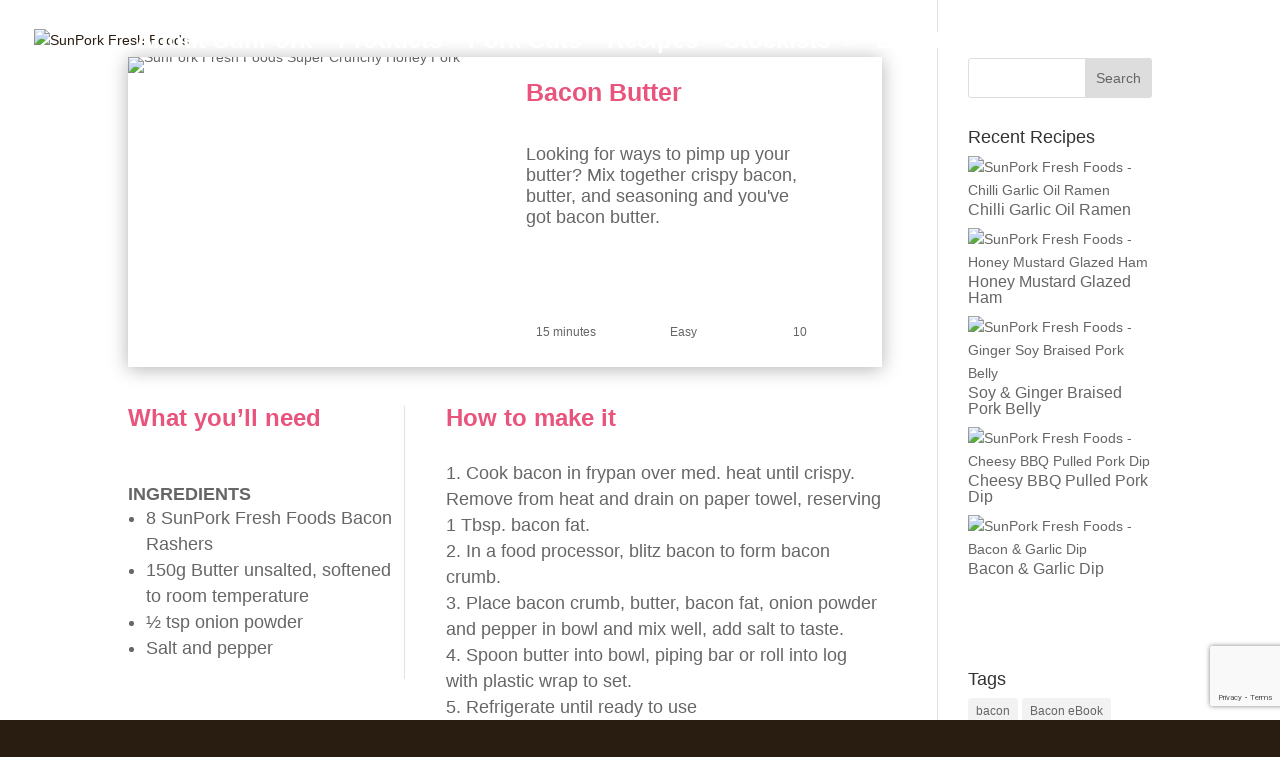

--- FILE ---
content_type: text/html; charset=utf-8
request_url: https://www.google.com/recaptcha/api2/anchor?ar=1&k=6LdZN7MaAAAAANVSZ0v-yOK6Cs0BOvQ6qc2uaqkp&co=aHR0cHM6Ly9zdW5wb3JrZnJlc2hmb29kcy5jb20uYXU6NDQz&hl=en&v=PoyoqOPhxBO7pBk68S4YbpHZ&size=invisible&anchor-ms=20000&execute-ms=30000&cb=x7gb37acleuc
body_size: 49045
content:
<!DOCTYPE HTML><html dir="ltr" lang="en"><head><meta http-equiv="Content-Type" content="text/html; charset=UTF-8">
<meta http-equiv="X-UA-Compatible" content="IE=edge">
<title>reCAPTCHA</title>
<style type="text/css">
/* cyrillic-ext */
@font-face {
  font-family: 'Roboto';
  font-style: normal;
  font-weight: 400;
  font-stretch: 100%;
  src: url(//fonts.gstatic.com/s/roboto/v48/KFO7CnqEu92Fr1ME7kSn66aGLdTylUAMa3GUBHMdazTgWw.woff2) format('woff2');
  unicode-range: U+0460-052F, U+1C80-1C8A, U+20B4, U+2DE0-2DFF, U+A640-A69F, U+FE2E-FE2F;
}
/* cyrillic */
@font-face {
  font-family: 'Roboto';
  font-style: normal;
  font-weight: 400;
  font-stretch: 100%;
  src: url(//fonts.gstatic.com/s/roboto/v48/KFO7CnqEu92Fr1ME7kSn66aGLdTylUAMa3iUBHMdazTgWw.woff2) format('woff2');
  unicode-range: U+0301, U+0400-045F, U+0490-0491, U+04B0-04B1, U+2116;
}
/* greek-ext */
@font-face {
  font-family: 'Roboto';
  font-style: normal;
  font-weight: 400;
  font-stretch: 100%;
  src: url(//fonts.gstatic.com/s/roboto/v48/KFO7CnqEu92Fr1ME7kSn66aGLdTylUAMa3CUBHMdazTgWw.woff2) format('woff2');
  unicode-range: U+1F00-1FFF;
}
/* greek */
@font-face {
  font-family: 'Roboto';
  font-style: normal;
  font-weight: 400;
  font-stretch: 100%;
  src: url(//fonts.gstatic.com/s/roboto/v48/KFO7CnqEu92Fr1ME7kSn66aGLdTylUAMa3-UBHMdazTgWw.woff2) format('woff2');
  unicode-range: U+0370-0377, U+037A-037F, U+0384-038A, U+038C, U+038E-03A1, U+03A3-03FF;
}
/* math */
@font-face {
  font-family: 'Roboto';
  font-style: normal;
  font-weight: 400;
  font-stretch: 100%;
  src: url(//fonts.gstatic.com/s/roboto/v48/KFO7CnqEu92Fr1ME7kSn66aGLdTylUAMawCUBHMdazTgWw.woff2) format('woff2');
  unicode-range: U+0302-0303, U+0305, U+0307-0308, U+0310, U+0312, U+0315, U+031A, U+0326-0327, U+032C, U+032F-0330, U+0332-0333, U+0338, U+033A, U+0346, U+034D, U+0391-03A1, U+03A3-03A9, U+03B1-03C9, U+03D1, U+03D5-03D6, U+03F0-03F1, U+03F4-03F5, U+2016-2017, U+2034-2038, U+203C, U+2040, U+2043, U+2047, U+2050, U+2057, U+205F, U+2070-2071, U+2074-208E, U+2090-209C, U+20D0-20DC, U+20E1, U+20E5-20EF, U+2100-2112, U+2114-2115, U+2117-2121, U+2123-214F, U+2190, U+2192, U+2194-21AE, U+21B0-21E5, U+21F1-21F2, U+21F4-2211, U+2213-2214, U+2216-22FF, U+2308-230B, U+2310, U+2319, U+231C-2321, U+2336-237A, U+237C, U+2395, U+239B-23B7, U+23D0, U+23DC-23E1, U+2474-2475, U+25AF, U+25B3, U+25B7, U+25BD, U+25C1, U+25CA, U+25CC, U+25FB, U+266D-266F, U+27C0-27FF, U+2900-2AFF, U+2B0E-2B11, U+2B30-2B4C, U+2BFE, U+3030, U+FF5B, U+FF5D, U+1D400-1D7FF, U+1EE00-1EEFF;
}
/* symbols */
@font-face {
  font-family: 'Roboto';
  font-style: normal;
  font-weight: 400;
  font-stretch: 100%;
  src: url(//fonts.gstatic.com/s/roboto/v48/KFO7CnqEu92Fr1ME7kSn66aGLdTylUAMaxKUBHMdazTgWw.woff2) format('woff2');
  unicode-range: U+0001-000C, U+000E-001F, U+007F-009F, U+20DD-20E0, U+20E2-20E4, U+2150-218F, U+2190, U+2192, U+2194-2199, U+21AF, U+21E6-21F0, U+21F3, U+2218-2219, U+2299, U+22C4-22C6, U+2300-243F, U+2440-244A, U+2460-24FF, U+25A0-27BF, U+2800-28FF, U+2921-2922, U+2981, U+29BF, U+29EB, U+2B00-2BFF, U+4DC0-4DFF, U+FFF9-FFFB, U+10140-1018E, U+10190-1019C, U+101A0, U+101D0-101FD, U+102E0-102FB, U+10E60-10E7E, U+1D2C0-1D2D3, U+1D2E0-1D37F, U+1F000-1F0FF, U+1F100-1F1AD, U+1F1E6-1F1FF, U+1F30D-1F30F, U+1F315, U+1F31C, U+1F31E, U+1F320-1F32C, U+1F336, U+1F378, U+1F37D, U+1F382, U+1F393-1F39F, U+1F3A7-1F3A8, U+1F3AC-1F3AF, U+1F3C2, U+1F3C4-1F3C6, U+1F3CA-1F3CE, U+1F3D4-1F3E0, U+1F3ED, U+1F3F1-1F3F3, U+1F3F5-1F3F7, U+1F408, U+1F415, U+1F41F, U+1F426, U+1F43F, U+1F441-1F442, U+1F444, U+1F446-1F449, U+1F44C-1F44E, U+1F453, U+1F46A, U+1F47D, U+1F4A3, U+1F4B0, U+1F4B3, U+1F4B9, U+1F4BB, U+1F4BF, U+1F4C8-1F4CB, U+1F4D6, U+1F4DA, U+1F4DF, U+1F4E3-1F4E6, U+1F4EA-1F4ED, U+1F4F7, U+1F4F9-1F4FB, U+1F4FD-1F4FE, U+1F503, U+1F507-1F50B, U+1F50D, U+1F512-1F513, U+1F53E-1F54A, U+1F54F-1F5FA, U+1F610, U+1F650-1F67F, U+1F687, U+1F68D, U+1F691, U+1F694, U+1F698, U+1F6AD, U+1F6B2, U+1F6B9-1F6BA, U+1F6BC, U+1F6C6-1F6CF, U+1F6D3-1F6D7, U+1F6E0-1F6EA, U+1F6F0-1F6F3, U+1F6F7-1F6FC, U+1F700-1F7FF, U+1F800-1F80B, U+1F810-1F847, U+1F850-1F859, U+1F860-1F887, U+1F890-1F8AD, U+1F8B0-1F8BB, U+1F8C0-1F8C1, U+1F900-1F90B, U+1F93B, U+1F946, U+1F984, U+1F996, U+1F9E9, U+1FA00-1FA6F, U+1FA70-1FA7C, U+1FA80-1FA89, U+1FA8F-1FAC6, U+1FACE-1FADC, U+1FADF-1FAE9, U+1FAF0-1FAF8, U+1FB00-1FBFF;
}
/* vietnamese */
@font-face {
  font-family: 'Roboto';
  font-style: normal;
  font-weight: 400;
  font-stretch: 100%;
  src: url(//fonts.gstatic.com/s/roboto/v48/KFO7CnqEu92Fr1ME7kSn66aGLdTylUAMa3OUBHMdazTgWw.woff2) format('woff2');
  unicode-range: U+0102-0103, U+0110-0111, U+0128-0129, U+0168-0169, U+01A0-01A1, U+01AF-01B0, U+0300-0301, U+0303-0304, U+0308-0309, U+0323, U+0329, U+1EA0-1EF9, U+20AB;
}
/* latin-ext */
@font-face {
  font-family: 'Roboto';
  font-style: normal;
  font-weight: 400;
  font-stretch: 100%;
  src: url(//fonts.gstatic.com/s/roboto/v48/KFO7CnqEu92Fr1ME7kSn66aGLdTylUAMa3KUBHMdazTgWw.woff2) format('woff2');
  unicode-range: U+0100-02BA, U+02BD-02C5, U+02C7-02CC, U+02CE-02D7, U+02DD-02FF, U+0304, U+0308, U+0329, U+1D00-1DBF, U+1E00-1E9F, U+1EF2-1EFF, U+2020, U+20A0-20AB, U+20AD-20C0, U+2113, U+2C60-2C7F, U+A720-A7FF;
}
/* latin */
@font-face {
  font-family: 'Roboto';
  font-style: normal;
  font-weight: 400;
  font-stretch: 100%;
  src: url(//fonts.gstatic.com/s/roboto/v48/KFO7CnqEu92Fr1ME7kSn66aGLdTylUAMa3yUBHMdazQ.woff2) format('woff2');
  unicode-range: U+0000-00FF, U+0131, U+0152-0153, U+02BB-02BC, U+02C6, U+02DA, U+02DC, U+0304, U+0308, U+0329, U+2000-206F, U+20AC, U+2122, U+2191, U+2193, U+2212, U+2215, U+FEFF, U+FFFD;
}
/* cyrillic-ext */
@font-face {
  font-family: 'Roboto';
  font-style: normal;
  font-weight: 500;
  font-stretch: 100%;
  src: url(//fonts.gstatic.com/s/roboto/v48/KFO7CnqEu92Fr1ME7kSn66aGLdTylUAMa3GUBHMdazTgWw.woff2) format('woff2');
  unicode-range: U+0460-052F, U+1C80-1C8A, U+20B4, U+2DE0-2DFF, U+A640-A69F, U+FE2E-FE2F;
}
/* cyrillic */
@font-face {
  font-family: 'Roboto';
  font-style: normal;
  font-weight: 500;
  font-stretch: 100%;
  src: url(//fonts.gstatic.com/s/roboto/v48/KFO7CnqEu92Fr1ME7kSn66aGLdTylUAMa3iUBHMdazTgWw.woff2) format('woff2');
  unicode-range: U+0301, U+0400-045F, U+0490-0491, U+04B0-04B1, U+2116;
}
/* greek-ext */
@font-face {
  font-family: 'Roboto';
  font-style: normal;
  font-weight: 500;
  font-stretch: 100%;
  src: url(//fonts.gstatic.com/s/roboto/v48/KFO7CnqEu92Fr1ME7kSn66aGLdTylUAMa3CUBHMdazTgWw.woff2) format('woff2');
  unicode-range: U+1F00-1FFF;
}
/* greek */
@font-face {
  font-family: 'Roboto';
  font-style: normal;
  font-weight: 500;
  font-stretch: 100%;
  src: url(//fonts.gstatic.com/s/roboto/v48/KFO7CnqEu92Fr1ME7kSn66aGLdTylUAMa3-UBHMdazTgWw.woff2) format('woff2');
  unicode-range: U+0370-0377, U+037A-037F, U+0384-038A, U+038C, U+038E-03A1, U+03A3-03FF;
}
/* math */
@font-face {
  font-family: 'Roboto';
  font-style: normal;
  font-weight: 500;
  font-stretch: 100%;
  src: url(//fonts.gstatic.com/s/roboto/v48/KFO7CnqEu92Fr1ME7kSn66aGLdTylUAMawCUBHMdazTgWw.woff2) format('woff2');
  unicode-range: U+0302-0303, U+0305, U+0307-0308, U+0310, U+0312, U+0315, U+031A, U+0326-0327, U+032C, U+032F-0330, U+0332-0333, U+0338, U+033A, U+0346, U+034D, U+0391-03A1, U+03A3-03A9, U+03B1-03C9, U+03D1, U+03D5-03D6, U+03F0-03F1, U+03F4-03F5, U+2016-2017, U+2034-2038, U+203C, U+2040, U+2043, U+2047, U+2050, U+2057, U+205F, U+2070-2071, U+2074-208E, U+2090-209C, U+20D0-20DC, U+20E1, U+20E5-20EF, U+2100-2112, U+2114-2115, U+2117-2121, U+2123-214F, U+2190, U+2192, U+2194-21AE, U+21B0-21E5, U+21F1-21F2, U+21F4-2211, U+2213-2214, U+2216-22FF, U+2308-230B, U+2310, U+2319, U+231C-2321, U+2336-237A, U+237C, U+2395, U+239B-23B7, U+23D0, U+23DC-23E1, U+2474-2475, U+25AF, U+25B3, U+25B7, U+25BD, U+25C1, U+25CA, U+25CC, U+25FB, U+266D-266F, U+27C0-27FF, U+2900-2AFF, U+2B0E-2B11, U+2B30-2B4C, U+2BFE, U+3030, U+FF5B, U+FF5D, U+1D400-1D7FF, U+1EE00-1EEFF;
}
/* symbols */
@font-face {
  font-family: 'Roboto';
  font-style: normal;
  font-weight: 500;
  font-stretch: 100%;
  src: url(//fonts.gstatic.com/s/roboto/v48/KFO7CnqEu92Fr1ME7kSn66aGLdTylUAMaxKUBHMdazTgWw.woff2) format('woff2');
  unicode-range: U+0001-000C, U+000E-001F, U+007F-009F, U+20DD-20E0, U+20E2-20E4, U+2150-218F, U+2190, U+2192, U+2194-2199, U+21AF, U+21E6-21F0, U+21F3, U+2218-2219, U+2299, U+22C4-22C6, U+2300-243F, U+2440-244A, U+2460-24FF, U+25A0-27BF, U+2800-28FF, U+2921-2922, U+2981, U+29BF, U+29EB, U+2B00-2BFF, U+4DC0-4DFF, U+FFF9-FFFB, U+10140-1018E, U+10190-1019C, U+101A0, U+101D0-101FD, U+102E0-102FB, U+10E60-10E7E, U+1D2C0-1D2D3, U+1D2E0-1D37F, U+1F000-1F0FF, U+1F100-1F1AD, U+1F1E6-1F1FF, U+1F30D-1F30F, U+1F315, U+1F31C, U+1F31E, U+1F320-1F32C, U+1F336, U+1F378, U+1F37D, U+1F382, U+1F393-1F39F, U+1F3A7-1F3A8, U+1F3AC-1F3AF, U+1F3C2, U+1F3C4-1F3C6, U+1F3CA-1F3CE, U+1F3D4-1F3E0, U+1F3ED, U+1F3F1-1F3F3, U+1F3F5-1F3F7, U+1F408, U+1F415, U+1F41F, U+1F426, U+1F43F, U+1F441-1F442, U+1F444, U+1F446-1F449, U+1F44C-1F44E, U+1F453, U+1F46A, U+1F47D, U+1F4A3, U+1F4B0, U+1F4B3, U+1F4B9, U+1F4BB, U+1F4BF, U+1F4C8-1F4CB, U+1F4D6, U+1F4DA, U+1F4DF, U+1F4E3-1F4E6, U+1F4EA-1F4ED, U+1F4F7, U+1F4F9-1F4FB, U+1F4FD-1F4FE, U+1F503, U+1F507-1F50B, U+1F50D, U+1F512-1F513, U+1F53E-1F54A, U+1F54F-1F5FA, U+1F610, U+1F650-1F67F, U+1F687, U+1F68D, U+1F691, U+1F694, U+1F698, U+1F6AD, U+1F6B2, U+1F6B9-1F6BA, U+1F6BC, U+1F6C6-1F6CF, U+1F6D3-1F6D7, U+1F6E0-1F6EA, U+1F6F0-1F6F3, U+1F6F7-1F6FC, U+1F700-1F7FF, U+1F800-1F80B, U+1F810-1F847, U+1F850-1F859, U+1F860-1F887, U+1F890-1F8AD, U+1F8B0-1F8BB, U+1F8C0-1F8C1, U+1F900-1F90B, U+1F93B, U+1F946, U+1F984, U+1F996, U+1F9E9, U+1FA00-1FA6F, U+1FA70-1FA7C, U+1FA80-1FA89, U+1FA8F-1FAC6, U+1FACE-1FADC, U+1FADF-1FAE9, U+1FAF0-1FAF8, U+1FB00-1FBFF;
}
/* vietnamese */
@font-face {
  font-family: 'Roboto';
  font-style: normal;
  font-weight: 500;
  font-stretch: 100%;
  src: url(//fonts.gstatic.com/s/roboto/v48/KFO7CnqEu92Fr1ME7kSn66aGLdTylUAMa3OUBHMdazTgWw.woff2) format('woff2');
  unicode-range: U+0102-0103, U+0110-0111, U+0128-0129, U+0168-0169, U+01A0-01A1, U+01AF-01B0, U+0300-0301, U+0303-0304, U+0308-0309, U+0323, U+0329, U+1EA0-1EF9, U+20AB;
}
/* latin-ext */
@font-face {
  font-family: 'Roboto';
  font-style: normal;
  font-weight: 500;
  font-stretch: 100%;
  src: url(//fonts.gstatic.com/s/roboto/v48/KFO7CnqEu92Fr1ME7kSn66aGLdTylUAMa3KUBHMdazTgWw.woff2) format('woff2');
  unicode-range: U+0100-02BA, U+02BD-02C5, U+02C7-02CC, U+02CE-02D7, U+02DD-02FF, U+0304, U+0308, U+0329, U+1D00-1DBF, U+1E00-1E9F, U+1EF2-1EFF, U+2020, U+20A0-20AB, U+20AD-20C0, U+2113, U+2C60-2C7F, U+A720-A7FF;
}
/* latin */
@font-face {
  font-family: 'Roboto';
  font-style: normal;
  font-weight: 500;
  font-stretch: 100%;
  src: url(//fonts.gstatic.com/s/roboto/v48/KFO7CnqEu92Fr1ME7kSn66aGLdTylUAMa3yUBHMdazQ.woff2) format('woff2');
  unicode-range: U+0000-00FF, U+0131, U+0152-0153, U+02BB-02BC, U+02C6, U+02DA, U+02DC, U+0304, U+0308, U+0329, U+2000-206F, U+20AC, U+2122, U+2191, U+2193, U+2212, U+2215, U+FEFF, U+FFFD;
}
/* cyrillic-ext */
@font-face {
  font-family: 'Roboto';
  font-style: normal;
  font-weight: 900;
  font-stretch: 100%;
  src: url(//fonts.gstatic.com/s/roboto/v48/KFO7CnqEu92Fr1ME7kSn66aGLdTylUAMa3GUBHMdazTgWw.woff2) format('woff2');
  unicode-range: U+0460-052F, U+1C80-1C8A, U+20B4, U+2DE0-2DFF, U+A640-A69F, U+FE2E-FE2F;
}
/* cyrillic */
@font-face {
  font-family: 'Roboto';
  font-style: normal;
  font-weight: 900;
  font-stretch: 100%;
  src: url(//fonts.gstatic.com/s/roboto/v48/KFO7CnqEu92Fr1ME7kSn66aGLdTylUAMa3iUBHMdazTgWw.woff2) format('woff2');
  unicode-range: U+0301, U+0400-045F, U+0490-0491, U+04B0-04B1, U+2116;
}
/* greek-ext */
@font-face {
  font-family: 'Roboto';
  font-style: normal;
  font-weight: 900;
  font-stretch: 100%;
  src: url(//fonts.gstatic.com/s/roboto/v48/KFO7CnqEu92Fr1ME7kSn66aGLdTylUAMa3CUBHMdazTgWw.woff2) format('woff2');
  unicode-range: U+1F00-1FFF;
}
/* greek */
@font-face {
  font-family: 'Roboto';
  font-style: normal;
  font-weight: 900;
  font-stretch: 100%;
  src: url(//fonts.gstatic.com/s/roboto/v48/KFO7CnqEu92Fr1ME7kSn66aGLdTylUAMa3-UBHMdazTgWw.woff2) format('woff2');
  unicode-range: U+0370-0377, U+037A-037F, U+0384-038A, U+038C, U+038E-03A1, U+03A3-03FF;
}
/* math */
@font-face {
  font-family: 'Roboto';
  font-style: normal;
  font-weight: 900;
  font-stretch: 100%;
  src: url(//fonts.gstatic.com/s/roboto/v48/KFO7CnqEu92Fr1ME7kSn66aGLdTylUAMawCUBHMdazTgWw.woff2) format('woff2');
  unicode-range: U+0302-0303, U+0305, U+0307-0308, U+0310, U+0312, U+0315, U+031A, U+0326-0327, U+032C, U+032F-0330, U+0332-0333, U+0338, U+033A, U+0346, U+034D, U+0391-03A1, U+03A3-03A9, U+03B1-03C9, U+03D1, U+03D5-03D6, U+03F0-03F1, U+03F4-03F5, U+2016-2017, U+2034-2038, U+203C, U+2040, U+2043, U+2047, U+2050, U+2057, U+205F, U+2070-2071, U+2074-208E, U+2090-209C, U+20D0-20DC, U+20E1, U+20E5-20EF, U+2100-2112, U+2114-2115, U+2117-2121, U+2123-214F, U+2190, U+2192, U+2194-21AE, U+21B0-21E5, U+21F1-21F2, U+21F4-2211, U+2213-2214, U+2216-22FF, U+2308-230B, U+2310, U+2319, U+231C-2321, U+2336-237A, U+237C, U+2395, U+239B-23B7, U+23D0, U+23DC-23E1, U+2474-2475, U+25AF, U+25B3, U+25B7, U+25BD, U+25C1, U+25CA, U+25CC, U+25FB, U+266D-266F, U+27C0-27FF, U+2900-2AFF, U+2B0E-2B11, U+2B30-2B4C, U+2BFE, U+3030, U+FF5B, U+FF5D, U+1D400-1D7FF, U+1EE00-1EEFF;
}
/* symbols */
@font-face {
  font-family: 'Roboto';
  font-style: normal;
  font-weight: 900;
  font-stretch: 100%;
  src: url(//fonts.gstatic.com/s/roboto/v48/KFO7CnqEu92Fr1ME7kSn66aGLdTylUAMaxKUBHMdazTgWw.woff2) format('woff2');
  unicode-range: U+0001-000C, U+000E-001F, U+007F-009F, U+20DD-20E0, U+20E2-20E4, U+2150-218F, U+2190, U+2192, U+2194-2199, U+21AF, U+21E6-21F0, U+21F3, U+2218-2219, U+2299, U+22C4-22C6, U+2300-243F, U+2440-244A, U+2460-24FF, U+25A0-27BF, U+2800-28FF, U+2921-2922, U+2981, U+29BF, U+29EB, U+2B00-2BFF, U+4DC0-4DFF, U+FFF9-FFFB, U+10140-1018E, U+10190-1019C, U+101A0, U+101D0-101FD, U+102E0-102FB, U+10E60-10E7E, U+1D2C0-1D2D3, U+1D2E0-1D37F, U+1F000-1F0FF, U+1F100-1F1AD, U+1F1E6-1F1FF, U+1F30D-1F30F, U+1F315, U+1F31C, U+1F31E, U+1F320-1F32C, U+1F336, U+1F378, U+1F37D, U+1F382, U+1F393-1F39F, U+1F3A7-1F3A8, U+1F3AC-1F3AF, U+1F3C2, U+1F3C4-1F3C6, U+1F3CA-1F3CE, U+1F3D4-1F3E0, U+1F3ED, U+1F3F1-1F3F3, U+1F3F5-1F3F7, U+1F408, U+1F415, U+1F41F, U+1F426, U+1F43F, U+1F441-1F442, U+1F444, U+1F446-1F449, U+1F44C-1F44E, U+1F453, U+1F46A, U+1F47D, U+1F4A3, U+1F4B0, U+1F4B3, U+1F4B9, U+1F4BB, U+1F4BF, U+1F4C8-1F4CB, U+1F4D6, U+1F4DA, U+1F4DF, U+1F4E3-1F4E6, U+1F4EA-1F4ED, U+1F4F7, U+1F4F9-1F4FB, U+1F4FD-1F4FE, U+1F503, U+1F507-1F50B, U+1F50D, U+1F512-1F513, U+1F53E-1F54A, U+1F54F-1F5FA, U+1F610, U+1F650-1F67F, U+1F687, U+1F68D, U+1F691, U+1F694, U+1F698, U+1F6AD, U+1F6B2, U+1F6B9-1F6BA, U+1F6BC, U+1F6C6-1F6CF, U+1F6D3-1F6D7, U+1F6E0-1F6EA, U+1F6F0-1F6F3, U+1F6F7-1F6FC, U+1F700-1F7FF, U+1F800-1F80B, U+1F810-1F847, U+1F850-1F859, U+1F860-1F887, U+1F890-1F8AD, U+1F8B0-1F8BB, U+1F8C0-1F8C1, U+1F900-1F90B, U+1F93B, U+1F946, U+1F984, U+1F996, U+1F9E9, U+1FA00-1FA6F, U+1FA70-1FA7C, U+1FA80-1FA89, U+1FA8F-1FAC6, U+1FACE-1FADC, U+1FADF-1FAE9, U+1FAF0-1FAF8, U+1FB00-1FBFF;
}
/* vietnamese */
@font-face {
  font-family: 'Roboto';
  font-style: normal;
  font-weight: 900;
  font-stretch: 100%;
  src: url(//fonts.gstatic.com/s/roboto/v48/KFO7CnqEu92Fr1ME7kSn66aGLdTylUAMa3OUBHMdazTgWw.woff2) format('woff2');
  unicode-range: U+0102-0103, U+0110-0111, U+0128-0129, U+0168-0169, U+01A0-01A1, U+01AF-01B0, U+0300-0301, U+0303-0304, U+0308-0309, U+0323, U+0329, U+1EA0-1EF9, U+20AB;
}
/* latin-ext */
@font-face {
  font-family: 'Roboto';
  font-style: normal;
  font-weight: 900;
  font-stretch: 100%;
  src: url(//fonts.gstatic.com/s/roboto/v48/KFO7CnqEu92Fr1ME7kSn66aGLdTylUAMa3KUBHMdazTgWw.woff2) format('woff2');
  unicode-range: U+0100-02BA, U+02BD-02C5, U+02C7-02CC, U+02CE-02D7, U+02DD-02FF, U+0304, U+0308, U+0329, U+1D00-1DBF, U+1E00-1E9F, U+1EF2-1EFF, U+2020, U+20A0-20AB, U+20AD-20C0, U+2113, U+2C60-2C7F, U+A720-A7FF;
}
/* latin */
@font-face {
  font-family: 'Roboto';
  font-style: normal;
  font-weight: 900;
  font-stretch: 100%;
  src: url(//fonts.gstatic.com/s/roboto/v48/KFO7CnqEu92Fr1ME7kSn66aGLdTylUAMa3yUBHMdazQ.woff2) format('woff2');
  unicode-range: U+0000-00FF, U+0131, U+0152-0153, U+02BB-02BC, U+02C6, U+02DA, U+02DC, U+0304, U+0308, U+0329, U+2000-206F, U+20AC, U+2122, U+2191, U+2193, U+2212, U+2215, U+FEFF, U+FFFD;
}

</style>
<link rel="stylesheet" type="text/css" href="https://www.gstatic.com/recaptcha/releases/PoyoqOPhxBO7pBk68S4YbpHZ/styles__ltr.css">
<script nonce="tIDWCB0OpL7OGPuQy5BJkA" type="text/javascript">window['__recaptcha_api'] = 'https://www.google.com/recaptcha/api2/';</script>
<script type="text/javascript" src="https://www.gstatic.com/recaptcha/releases/PoyoqOPhxBO7pBk68S4YbpHZ/recaptcha__en.js" nonce="tIDWCB0OpL7OGPuQy5BJkA">
      
    </script></head>
<body><div id="rc-anchor-alert" class="rc-anchor-alert"></div>
<input type="hidden" id="recaptcha-token" value="[base64]">
<script type="text/javascript" nonce="tIDWCB0OpL7OGPuQy5BJkA">
      recaptcha.anchor.Main.init("[\x22ainput\x22,[\x22bgdata\x22,\x22\x22,\[base64]/[base64]/[base64]/ZyhXLGgpOnEoW04sMjEsbF0sVywwKSxoKSxmYWxzZSxmYWxzZSl9Y2F0Y2goayl7RygzNTgsVyk/[base64]/[base64]/[base64]/[base64]/[base64]/[base64]/[base64]/bmV3IEJbT10oRFswXSk6dz09Mj9uZXcgQltPXShEWzBdLERbMV0pOnc9PTM/bmV3IEJbT10oRFswXSxEWzFdLERbMl0pOnc9PTQ/[base64]/[base64]/[base64]/[base64]/[base64]\\u003d\x22,\[base64]\\u003d\x22,\x22wrFgw5VJw6YOw4o8aCvCihnCp2cGw5TCoApCC8Olwrsgwp5sIsKbw6zCq8OyPsK9woXDqA3CmhnCjDbDlsKFOyUuwpZhWXImwr7DonoTGBvCk8K2O8KXNUTDvMOER8ONQsKmQ2HDliXCrMOFd0smWcO6c8KRwobDsX/Ds2ENwqrDhMOWfcOhw53Co2PDicODw6jDlMKALsO7wqvDoRRtw4ByI8Kdw5nDmXdjY23DiA1nw6/CjsKEbMO1w5zDoMKACMK0w7BbTMOhZMK6IcK7LFYgwplawrF+woRywqPDhmRswpxRQUTCvkwzwo3DsMOUGQ01f3FKYyLDhMOOwonDoj5Ow4MgHzNjAnBfwpk9W38oIU04Ck/ChBNDw6nDpyPCt8Krw53CqWx7LkESwpDDiFzCnsOrw6Z5w6xdw7XDncKgwoMvbALCh8K3wqsPwoRnwqzCo8KGw4rDj29XezVaw6xVNWAhVBPDj8KuwrtKYXdGcmM/wq3Ct07Dt2zDqxrCuC/Dk8K3Xjo0w7HDug1mw7/Ci8OIKDXDm8OHSsKhwpJnfcKyw7RFCw7DsH7Dm2zDlEpRwolhw7cBT8Kxw6kdwrpBIjtyw7XCpjvDuEU/w4ZdZDnCq8KRciI7wpkyW8OuTMO+wo3DjMK5Z01fwpsBwq0rCcOZw4I/[base64]/DgWbCq8K3eEo/[base64]/Dh2ZLMcOkwpJ8wp/DhhV1woNrecORQMKjwrjCkcKRwrHCg2sswpdrwrvCgMO/wozDrW7DucO2CMKlwpnCsTJCAHciHjLCicK1wolUw7pEwqEcGMKdLMKTwpjDuAXCtRYRw7xsBX/DqcKswrtceGNNPcKFwposZ8OXf099w7AkwoNhCwDCvsORw4/CicOOKQx9w4TDkcKOwqvDoRLDnFrDm2/CscOrw6REw6wcw6/DoRjCvxgdwr8jaDDDmMKQPQDDsMKOGAPCv8OyesKAWSHDoMKww7HCsG0nI8Oew6LCvw8/w5lFwqjDsA8lw4oDcj14ScOdwo1Tw68Aw6k7BWNPw68KwrBcRFoyM8Okw5XDoH5Ow6dQSRgffGvDrMKJw4dKa8OWA8OrIcO5D8KiwqHCgR4zw5nCr8KFKsKTw6JNFMOzczBMAGhIwrpkwp5aJMOrI2LDqwwDKsO7wr/Ds8OVwrsKKT/[base64]/DpsK0w4ZRw53DjsOxw5JZwoNow5/CpiY0e8KZfVFowq7Di8OJwrBFw5Rdw4DDohYAb8KIOsO+NWkOA0FEeC1hWFHClxPDliLCmsKnwooFwrTDkMOQcEwCKz1gwrtYCsOYwoDDtMORwrlvIcKiw4wMI8OiwoouLsO/GkjChMKrVRDCmsOqOGclFMOJw5hocCFPNnrCjcOEXVIGAifCg2gUw5XDtjgRw7TClELDsChFw6fCocO4ekXCr8OpasKCw7FzYsOrwpx5w5NiwobCh8OXw5QNZQnDvMOhCmpEwo7CiwhMGcO0CyPDo1E5JmbDucKNZ3jDrcOBw5x/[base64]/I1zDv8KEXQkCQMOQWkVmw4TCnE8qw7NsLF7DtcK6woTDrMOrw57DlcObUMOGw4nCm8KyQsO9w67DhcK4wpfDl1sYI8OOwqbDr8Orw6wGKRYsQsOow6/DrTR/w45/w5bDi2dSwovDpkjCpcKOw4LDl8OswrzCmcKvbMOlG8KFZsKaw6Zvwp9Gw7xUw5jCs8Olw6UFV8KRWUjCkyrCthvDnMKgwrXCjF/ChcKFeR9xfArCnT/DoMOjLcKAbUXCpMKgD3oDTMOwXnzCksKbG8O3w5IQT0wTw5/Dr8KHwoDDkC4Ywr/DgsK+HsKUI8OvfjjDv2xsRwHDgWjDsgbDmzUSw6pJI8ORw71YCsKKT8KoB8OYwph2Iz/Dm8KYw4xbBMOBwqp6wr/[base64]/CpsObOAMZw7hAwoXCr8Kcwo4+JMKxwpoFwr7DicOyAcKaBcOTwokRJj7CjcOrw7dIZxbDnU3ChSQ2w6rCj1MKwqPCtsOBFsK/LhMewqjDocKAZWfDu8K6LUPDqFfCqhjDtjokcsOIA8ObYsO0w5JNw5s6wpDDosKtwovCkTfCg8Ovwp8bw7XDtljDhFJyaCYYPGfCmcKDwrhfWsOZwowNw7EkwoMfVMKAw6/ChsK1dTFwE8KUwpRZw5nCrCdBFcOGSn3CvMOmNsK3WsOhw5RJw6tHUsOdHcKIHcOWw6LDvsKsw4fCoMOSAWrCisOywrgIw7zDo29ywrp0wrjDgx4fwpPCokQjwrHDq8KPFQImBMKFw693cXHDjk7DkMKlwrQ5wovCmlHDrsKMw4YKJBwNw4AVw7/Ch8KcdMKdwqLDoMKSw7ASw5jCr8OGwpUfMsKFwpg7w4nCry1ZEBs2w6DDnFwjw4/[base64]/CqMOxwozCosOSS8KyWl8aw6htf8OaworCsizCrMO1woTCgcKfNRzDoDzDv8KzSMOjGVY/CxsVwpTDpMOXw6cLwq04w7cOw7IyJBpxXmodwp3DuHNOCMOPwqfDosKeczrCrcKObE4MwoBGM8OLwrDDk8O/[base64]/wrrDk0QGDsOJwqzDosOrw6bDn14+CsKNL8Kkwo06M2wJw4IAwpzDrsO1w68yTwvCuyvDtMKlw7Zzwqp8wqfDsiBTJcKpYRF2w7PDj0jDk8O+w65NwqHCvcOgIGd5fcOGwp/DlsKoPsOXw5F/w4YPw7tbKMOOw4XDnsOUw5bCvsKxwqYILsO+NGrCvhNtwpkWw59NVMKYensnOjrCmsKvZTh3NWdFwo4NwrTCpyLCr3NhwrYcPMORQ8OJw4dBVcOHE2Qbwp3CmsKGXsOAwovDvE5xG8Kzw4zCisOGXi/DoMKuXcOFw6DCiMK1I8KEdcOSwp7DsXACw5UFwovDi0l8esKEYgNzw6nClCnCoMOKfMKKesOEw4zDmcO3QMKow6HDpMOVwpRrVkMRwo/CtsKXw69WQsOWa8KlwrVye8KpwpUKw6LCpcOMYsOVwrDDjMOtDWLDrhjDpsOKw4TDt8K0Z3dRN8OwesONwqxgwqQWEWUcAis2wpjCkk/Cp8KNZgzDlXvCvEsoaHDCpyUlD8OBP8ObLz7Ch1XDgMO7wq5ZwoBQIUXCs8Ouw4I7WSfCrVPDsylcJsOawobDuTJqwqTCnsOkG04Vw47Cs8O8UlTCo3MSw4pee8ORfcKew4vDulPDmsKEwp/Cj8KiwpdZdsOowrDCuAQ1w4LCkcOCcjTCmys1BTrClV3DtcKew7tBBwPDon/Dm8Oowpw9wqDDnG/DjTsFwo7CpDrCu8O6HF8GG2XCmzHChMOTwpHClsKbfljCq0vDhMOGD8OGw7vCnRJuw6IKNMKiMA5UX8Oxw4k8wonDsXt6SsOTA1Bww53DqMKuwq/[base64]/[base64]/[base64]/w51RJFkiwqfCr1DDrXgfScKSSzLCtcOnFGZ9K2TDkMOUwqbClQEJU8Oiw4vCqCBwVVbDvDjDhHAnwplqIsKGw4zCs8KzHC0uw6bCqgDCpEV0wp0Pw4DCtms6WkQFwoLCk8KlCMK+JxHCtn/DqMKIwpzDsGBnb8KcV3HDgCLCq8OwwqpGejLClcK7awAKLy3DmcKEwqAyw4/[base64]/Cv8Kgw4jDiBvDtUgjdcKbNiDCk0jCk8OWw5cqbsKGcT0XX8Kvw6nCpnHCpcK+F8KHwrbDs8KSw5h4WDnDsx3DmTpCw4J1worCk8KCw6PClcOtw6bDolctW8K8X1p1X0XDqXE5wprDo3DCvULCnsOcw7Bvw4YjOcKZf8O3f8Ksw61EexDDiMKhw65VQcOdAx/[base64]/CtcOdeCNZLsOVw63CpsOfwrLCqlQmCsOiC8KcQy9gT3nCpEccw7/DicOSwqLCpsKEw7/ChsOrwp0vw43DtwgGw74kNTVaQcKEw4vDmDvCuwXCqA1iw63CisKOHEfCuRdcdk/ClWrCilIMwqVLw5/Ch8Kpw7jDrl/[base64]/CrMKjw7rDik0ySE9sLsKCwpwzOH7DhxnCvXPChcOGAsKVw6wif8K2McKCUMOPaExAEMO7DntdNxTCuyTCpDxyJcOcw6nDt8Ksw4keCFLDkV08wqXDvxDCmVZywqHDmsKfCTvDgmjCmMO9LjHDl3DCr8ONN8OfX8KSw6/DjcK2wq4aw7XChMO4dCzClz/CgEHClwlJw5DDhQopa2gVLcOcZsKqw5PDosOZFMOQwqwGd8ONwrzDnsKow7jDn8K7wrzCkhTCqi/[base64]/w68iwrPCpcOEOcO7wpNFRFFBw4nChlbCucKtYG9CwovCoygSNcK6D3sQGTRHFMOxwpLDrMKUWcKew4TDkwbDggzCvDEcw5/CqxLDpiPDu8KBIXJ4wqDDrSXCigDCrsO2Em0/RMOow6tTckjCj8Kiw5rDmMKSLsO3w4NoXl0tRRXCpj3ChMOFEMKNLVTCuXBZXsKswr5Qw6pRworCvcOnwpfCp8KALcOYYAvDl8Odwo/DoX9FwrA7RMKUw6hJUcO7KGPDglTCpzA2DsK9VF3DpMK0wq/CmDbDvBTCosKsQzMdwpXCgyrCuHzCrjJcLcKNYMOWFkPCvcKgwpDDpcKoWQLChXcWXMOJUcOpwqR7w7zCscO3HsKcw6zCmwPCrCHCpzJQUMKNCDUSw7/DgwRTTsO5w6fCmH3Dtn0vwq50wrtjCEnCjU3Dq0/Dhi/DnVrDpxPCgcOcwrVCw4Rww53ChmN7wq4Gw6LDqXfCucKMw47DgcOwXMO2woVBFxlWwpbCqcOHw4MVw5fCrsKNPXDDowLDi2DCmcOnS8Opw4Yvw5xdwqc3w60pw4Azw5bCqMKpf8OcwpzDhMO+Z8KqU8O1LcKXVsOKw7TDky8Mw6Avw4B/wqvDuifDuWXCtCrDmk/[base64]/TgMhw7F2wp3DtwIgTsO/SMKQdcO9w4nCusKKDArDnsKpR8OhPMOqwqZVw6Qqw6/CpcO7w7dawq/CnMONwoAHwp3DhXHClAkDwqMYwod7w4DDrC4HGcKvw7nCrMOIRVUIS8KWw7V8w73Ctno5wp/DtcOtwr/DhcKMwoPCpMKzFcKmwqVdwq4jwqJ9w57CoTINw6HCowrCrUHDvghPMcOcwopjw5wmJ8O5wqbDhMKwajXCmAEvXA3CtsKfFsKGwp/CkzrCh2UOa8KNwqh6wq9wa3UTw6nDrsKoTcOmV8KJwq5/wrjDp0LCncO9LXLDpF/Dt8OYw7QyYj7DlRBnwo5LwrYoGnLCscOgw5g/cSvCtMOlEw3Cg3RLw6HCoj3DtFfDggY1wqbDnBTDv0VcAHpyw6HCryLCvsK1aw5iN8OhXgfCu8OOwrPDow/CgsKqAVBSw6kWwpZWU3fCki/DisODw7ECw7LClj/[base64]/[base64]/Cs2g7wo7DtXdsI8O9wpRWw5TDvlfCmkE/wpzCq8K8w7XCl8Kkw4lDB11FXmXCgiZLS8KZfmfCgsKzfSl6Q8OfwqUTJSE5X8Oew6vDnTrDgMOMZsOcRsOfEMKaw7IhfmMWZSY5Vi5zwr3CqVZwP2cLwr9ow54Dwp3DnhdBZgJiEX3CscOYw4oDTRgeacOkwpvDoCPDscOfBHTDlWNWDGdawqHCrlUpwoohfn/CpsO/wr/CmhHCmg/DqC4Gw7XDpcKZw5gaw69rZg7ChcKIw7TClcOQFsODDMO5wqBMw4oUKAbDgMKpw4vCjCI2VG7ClsOEXMKsw7Z/w7HCukJtDMONMMKRTFXCnG4HF23Dhl/Dp8ObwrECcMK/[base64]/CkFLDscKEw4nCocONw7jCs8OiQMOAwq7DnjTDugrDoXQmw7fCs8O8U8OmF8KQPR4bwqExw7cBZm7Cn0syw4XDlzLCv0grwr3CmD/CukAew67Cv3Mqw6NMwqzDuh7Coxkiw5vClkZQEGxAcFzDimIcFcOgd0DCqcO7XcONwpxhFcKowoTClcKCwrTClAnCmWUqIDQXK3Q5w4fDojxgSQzCoG5dwq/CkcOZwrJkDMK+wojDtEZxNsKyGTXCgXrClWUewpfCgcO8LBdHwpvDkhDCvsOPH8ONw5tHwp05wosFf8OHQMO/[base64]/[base64]/Dj8OSw7tzwq3CuMK9IxlkwozCgQ3CtV5DXcOydsKuwrTChcKEwqzCn8OxcVnDh8K5T2TDo3t6b3diwot9wok2w4/[base64]/wqXDn8OYw7Ezwr1ew6XCllRewrPCg23Ds1fCpl7Cpkgtw5LDqsKsBcOHwp9RREQAwoPClsKnJgzChDNuw5IXwrRdGMKUJ3wIdMKcDE3DsApDwpwFwqDDpsOXV8OGIMK+wqsqw67CpsOnPMKzSsK/EMKXJH4MwqTCjcK6OxvCk0nDmsKHenYSRhUUH1/CjcO1PsKBw79cD8O9w6pwF1rCkhrCrlbCo1bCsMOKdAzDv8KAMcKCw6coZ8KxJjXClMKVODs9ZcO/ZgROwpc1esKvcA3DusKkwqvCiDhrQcKxWiYlwrw3w53ChMOULMKuW8Ozw4Bmwo/DgsKxwrjDvzs1DsOrwoxowpTDhnt3w6jDuz3CkMKFwqw2wr/DgBXCoQFawoVvFcKiwqrCqhTDksO5wpbDq8KIwqgYB8KewqEHOcKDQ8K3SsKCwoHDjwxjwrJeTG12Vjk+EjXCmcOlciPDoMOEOcK1wrjCukHCicKxbkwXPcK3HCNTQ8KbKw/[base64]/DqU0zcVHCjm4mbMKKOsKNwpTDiAbCsDnCjh8nS8KIwqNwCTnCtsOZwp3CmzPCkMORw43DjmpzHwTDkxLDhMKZw6N6w5fCtHJjwqnDgm0Hw5zDmWw/LMK8b8K1OMKEwrxRw7fCusO/[base64]/w4ULw4YDw4UyS8OWVQnDuMK0w6MfRsO0Y8KvKFjDvcKGcgQgwr1iw5PCvMKQBXDCucOkHsOJYsKnS8OPeMKHasOpwr/Cny1zwrUnJMOGcsKzwrxZwpcIIcOYXMKqJsOTccK/wrwsP1TDq13Di8OIw7rDosONf8O6w7DDt8KqwqNJE8OqccOpw4sIw6dCw7J7w7VmwoXDq8KqwoPDl04hG8KbdcO8wp5mw4jDu8Oiw5I+BwFbw73Cu15jBSzCukk8TsKYw4k3wr3CvTRMw7zCv2/[base64]/[base64]/wo/[base64]/CkhoEw4AAK8KSwpHClMOuYMKGXnjCvUIOURpFSGPCpx/CkMO3TWcTwrXDukZ2wrDDjcKyw7XCtsORA1XCgAzDrAzDrUZUI8OVCSM6wrDCtMOCC8O9NUcXb8KFw5MRwoTDp8O9csKyWU/DhB7Cn8K2H8OOL8Klw5k4w7jCnB4aZMK2wrFKwqFCw5V9w5xVwqkJw6LDucK7e0bDpntFYQvCpVDCmiIUWhkFwpQlw7vDnMOCwpI3V8K2aVZBPsOUNMKdVcOkwqJdwpZLacOrG3tDwrDCu8Onwq/[base64]/CocKoNsOIF8KHwoJ8ZcKRJcKVwqIqN3F/Hwd5woPDtGTChnQZFcOwaXPDgMK5LlTDqsKeCsOqw6tbOlvCjlBhKx3ChnU3w5dew4DCuWBSw4kZB8K3e3gJNcOtw6IOwrRedBBdB8O/w7EuRsK1I8KUeMO0fR7Cu8OkwrBDw7HDicKCw5bDqMODQirDocOqGMO2L8OcCyLDin7Dq8Oyw7zCm8ONw6lawqPDpMO9w6/[base64]/w7TDrsKlaVxKd8KZwrIqwo/DoyrDtkXDg8OBwr0yXUQUe25qwpNQw6d7w4pjw40PbF8mZ2LDmQYzwoxawod2w7XCjsOYw7fDnHTCpMKhJmLDhTbDvsK2wodowroNQT3CpcKWGxlzFUNuUB/Di19ywrPDjMOCCsOdVMK/[base64]/DmcKQw73DlcOXY8OHwoLDr8Ouw5bDuD1ja8OXcAjDrcOzw54Mw77DlMOAPcKgSR7DnUvCvmZ3w6/Co8Kdw75XF3U4IMOlE0/DpsKnwonCpUltccKVRgzDki5ewr7CuMOHaQ7CtC1Aw5TCt1jCgwxdfhDCsjJwOzsobsKCw6/DhWrDncK6djlawp5Dw4fCmw8RQ8OfGhPCpyA1wrPDrWcWBcKVwoLCjygQdm7Cq8OBTWwGIVvCgEoNwqFzw7NpT1Nwwr0UCMOJLsKpOXJBCF95wpHDp8OvFzXDlhgqFA/CmXY/HMK+LsOEw6w1cnJQw6I7w4XCuwzCoMKWwr5aUTrDmcKkDC3CmlwCwoZFEmU1EQZ8w7PDnMOTw7HDmcOJwqDDtgbCqVRpM8OCwrFTTMK5NknCkmVTwqfDq8KXwoHDhsKTwq/CigHDiDHDmcKYw4Z0w6bCmsOdakhyacKow6DDgl3DlxjCqA/Ck8K1PxVZO0IfYEJEw7wqwpxVwr3CjcKuwohtw7zCjEPCl3HDmx0ePsKeHzZQHMKqMsKxwpbDucKEQGhdw7nCu8KjwpFEw7LDpMKqVEPDm8KFazfDjWc/wr8YSsKxJmlCw7g7w4kEwrbDuwDChg0uw73DosKrw7NxWcOfwqPDucKWwqPCpnzCrSEKYhXCp8OGRwYpwph+wpFAw6jDhjFCNMKxS30TTUbCucKtwpLDmXZSwrMWKGAEJSYlw71wFz4Ww4VQw7g4UjBjwpnDusKMw7rCnMKZwqFnMMOgwr/ChsK3NxnCsHvCmsOLM8OmUcOnw4rDr8KIdg9bbHvCskQhT8O4b8ONNHsjc0MowphKwrzCocK6axgLMcKUw7fDjcOcMMKnwp/ChsOXCRvDi0d7w7gZAVNcw51zw73Dg8KgAcKiYXkqbcOHwrEafwZhZnvDk8Ogw6oUw4DDoi3DrSkkWVd+woBGwozDisOcw5wxwoHDtQfDs8OgBsOVw6fCiMOLXgnDvwTDo8OuwoIKUQ8Vw6w4wrpXw7HCu2TCtQkmJMKaUT1IwozDhT/Dg8OMN8KnVsOXAcK/w47Cj8OJw5VPKh13w6XDr8Oow6fDscKkwrQvYcOMVMOfw7Bbwq7DnnnDo8KOw4DCjkfDg1J+OzTDt8KLw6M8w4vDmmXCh8OWesOVCsK5w6PDisOsw59jwrnCoh/CnsKOw5TClkbCnsOgFMOCF8OJbRfCmcK2asKtGmdVwrRGw57Dn0jCjsOhw69JwrQ1UWtEwrzDj8Oew5rDusOtwrXDkcKDw6kbwoZyH8KRaMOlw4/[base64]/CvcKhOsK+ER05w4vDgcKdwqbCiBNkw4HCgMKVw60xCcOFRcO0BMO9ChVqb8OYw4fCk3MKf8ObSVlpVjzCgjXCqsK1L2Uzw57Do35hwqNnJTXDsiJ2wpHDvAPCqE0tXVoIw5jCp092bsO2wqZbwoTCvn5aw7PDmVMsZsKTAMKzM8O+IsOlRXjDsTFHw5/CtDrDog82GMK7wpFUwonDjcOuBMO3I0/CrMOyasO9eMKcw5fDkMKzHBZ1UcO3w63CuyPCnUYuw4ETUsOhw57CosO2ElQlRsOYw6bDtkoSQcKfw5LCpkXDr8OSw5B7YUJLwqXDoy/Cs8OQwqQ5woTDp8OiwpjDjkd/UmbChsKIK8KpwpjCosKNwo4aw7XCqcKaH3XDusKtVBLCv8KpbCPCjRrChcKcUTjCsiXDrcKGw4E/[base64]/DjlfCmwI+w6xiw6p9Yl7CrcOWw77Cj8KSw6svw7jDuMOQw7xNwpI4VMOyC8OSC8KbRsObw4/CgsOsw7vDp8KTEkAeCAlnwr3DoMKEN1PChl5vVMOKYMOcwqHDscKWIMOzfMKZwrTDuMOQwqvCjsOMAw4Lw6JuwpA6MMKSJ8KyfsOUw6h/LMKvI2rCpWvDssKJwp0ua3DCij/DtcKYTsOZEcOLTcK5wrpnXcOxaztnYC3DrDnDl8KPw5QjTXLChGU1fHQ5DlUdZsO7wqDDr8OfaMOFc1sLTE/Ch8O9S8OKX8KJw70aBMOpwq1bRsK7wpJubh0fGytYbFRiQ8OXGH/CimzCgCARw6ROwr/CisOHF0wAw5lFZ8KSwoXCjsKcw4bCj8Ofw6vCjMOMA8OrwpQbwp7CqWjDhsKPccKLfsOmVCDDhkhLw5kkdMOdwozDh0tbwrwTQ8KiFB/[base64]/CksOWwpoVw7vCsHlnGMODQ3bCjMKyZ8KJw7RnwpkWOFfCvMKMBTzDsHp2wpcjVMOIwqbDvBPDl8KuwpR3w7bDgRoSwrV4w7bDngnDuwHDgsKrw5LDuifDrsKkw5rCtsOfwohGwrPDlCMSSRNow7pqPcKxP8KJKsO4w6MnCyfDuE3DsRDDvMKtCG/[base64]/w5TDmMOufW4ow5zCvQ0Nw5rDnhTCjX14V3fCu8KXw4HCsjdVw6/[base64]/[base64]/[base64]/DuMOFdcOOw6bDqcOrEcKLwqtYwqJlYBAnXMONPsKpwoZTwqMmwoZsZXVWHk7DrzLDnMK1wqgfw6cTwoDDjGN5OnbCl34MOMOFLQh6eMKYEMKiwpzCtsOnw5PDmlUbaMOSwr/DrsOsRDTCpyEuw5rDt8OMO8K5Ik0gw6HDuT46BCscw4UswpgFAMOoJsKsIxfDncKpf3jDgcO3AWvDqMOJUApmHCsuV8KLwrwmCm9swqhCDwzCpQ8waAVFXWM7JD/Dj8O+wqjChcOTXsOUKErDqRHDuMKlZ8K/w6XDuSA4c043wpzCmMOnTFTCgMOqw50TDMOfw6Fbw5XDtBDCpcK/RhBJaA0hQsOKSVxQwo7DkjfDuCvCsmDDusKjw47DnF1+aDkQwo3DjUlVwqRxw5oOH8KlaCjDncKXd8OUwrcEScObw4/[base64]/[base64]/CthlGw6rDsBoaF8Oxw5rCkGDDtjJFwqIHw7vDqcKcwodfTmYtA8OqG8K7IMKPwo1Uw4PDjcOsw5sgUVw7HsOMAiYOYSITwp/DkRXCgjdSTgU5w4zCmDJyw5XCqlpYw4zDnyHDjsKtL8OkIFJFwpjCr8OgwrXCkcO+wr/[base64]/[base64]/DvmUlwqkLBMOoBAovw7DDngPDjwFZYzjCsBJwVcK3E8OdwrrDtU0PwqtWdMO/wqjDo8KlH8Kpw5zDs8KLw4h9w5ENSMKswqHDlsKkNwl7Q8OVd8OdecOfwpN2R1FjwpQaw7kOdAAgETXDuGNtF8OBSEcaY28Kw7xkFcK1w67Cn8O8KjlKw7VWOMKFOMOWwq0/SgPCgk0ZW8KoZhXDmcOPC8Odwo8GLsKEw7PCmTQww55Yw6VINcOTNSzCh8KZAcKFwpDCrsOIw7k7b1nCsmvCtB0twpQvw5bCq8KmOFrCucOBbHvDmsOEGcKEVTjDjSVbw6dbwqnCpT82H8OJMB1zwpQAaMKnwpjDj0TDjlHDvD/DmcOXwpnDi8K6XMOYdVo0w51LJ2hOZMOGTQnCi8KEDsKnw64eAiTDljcqfVzDk8Kiw7slDsKxVzdbw4FywoQQwohLw7rCnVzCucKuYzk9csKaWMOpfcKESWN7wpvDhW4hw5ASRifDlcONwqU4CnF7woQgwqXClsK4BMKZAjVqI1/CmcKjZ8OQQMOjWFYrGmbDq8KWU8OBwoPDijPDviFHX1rCrCM1SUQtw5LCjATDoyfDgWPCisOawo/DnsOGCMOeGMKhw5V6YSxGYMKuwo/CqsOvCsKgNA1eOMKOw4RGw7TDiWxrwqjDjsOEwpEDwqR4w6fCkCnDv0LDvh/CpsKfSsKEejlNw4vDs0DDtQsISEDCngzCssO6w6TDj8KARFxOwqnDq8KXS2DCusOzwqpVw7xqVcO/LcOOC8KOwosUZ8OYw7xQw7nDs19rIBlGL8Orw6hqMcOeRRcuG20rXsKNPsOkwrMyw4InwoFzSMOlOsKgfcOoSWPCvjJhw6JBw4/CrMK8YjhpK8KMwoA4clvDgjTCjn7DqBhifTfCtRhgCMKeD8KGa23CtMKBwozCgmPDt8OIw5BEaGlJwocqwqPDvUp/wr/DkkAEJiHDjcKEKDJjw5hbwqABw4rChgpywq/DicKCCAwfBCtYw7hcwpjDtQkVa8OdUjwDwrzCusOuc8OlJ2PCq8OZHcKOwr/DtMOHKB91VHY8w7XCjxM/worCjcKlwqjDncKNBAjDsC5QVEALwpPDisK0bQNYwr/CpcKRe2cARcKnMxMaw6oOwqhsDMOEw7h2wq3CkhrCuMORGMOjN3ICKFItI8OLw7MiTsOlwqA7wpAzbVo0woXDtVlAwo3DmV3Ds8KEQMKMwp5uPMKZHcO2QMKhwqjDhFZYwonCoMOowoQ7w4HCisO4w47CqADCgMO4w6wybTXDi8OPTBl7CcKpw4Y/w7EiBglZwrMowqZudG7DgAMzF8K/NsONcsKpwo8Dw5QmwpnDpGlwCkfDtVhVw4BwCg5/G8Ktw4vDogQ5ZV3Cp27CssO+AcO0w6LDtsKrSTIFMyYQUznDiE3CnVjDgAsxw7Bfw5RQwoxTTioYDcKTVjdUw6tvEgPDj8KPLnPDqMOoSsKuZsO7wo7CosKaw6UXw4xrwp8NbcOiXsKQw4/DjMO1woUXB8KTw7Jtwp3CoMOvOcOkwpVpwrcMYHBpGBkCwp/CjcKeTcK+w5QiwqLDhMKmPMOuw5bCjxXCki/CvTU6wo9sBMOPwq7CucKlwpvDtzrDnTg4JcKFVjdmw63DjMKfbMO+w4ZfwrhHwo/DjEDDj8O0LcOwanlgwqhhw4Upb19HwrRzw57CsR5ww712esOBwr/DiMKnwqNNS8K9REpEw5wyRcOtwpDDugbDtj4QMyAaw6YfwqjCusO6w7XDiMK7w4LDvcK1Y8OlwpjDtkImEMKSUMKxwphzw4/DucKSfEXCtsKxOBLCv8OUWMO3Vhlfw6bDk1rDq0/CgMOnw7XDj8KzQX1xEMKyw6FkXm15woXDiQ0dcsKyw6PCm8KoPW3DqzZvYR7ChybDksO+worClyrDk8KAw7XClEnCiSDDikUoZ8OEFmQYMUvDij18cXUOwpvDqcOgSlVzbyXCgsOFwpw1LzAafiXCqcODwqXDjsKVw4DCiCLDvsOKw4nCmnB2wprDscOawp/DrMKsD2HClsK8w5gyw6oXwqnCh8OZw6EtwrRrOh4bHMK0S3LDtCzCocKeYMOmBsOqw5zDoMOjcMOkwpZ0WMOWM0rDszk1w5N5BcOqU8O3RWc/wrsCJMKITF3CkcKxWjHDj8O/UsO3dz3Dn310MXrCrx7DtyddKsO3Ijhdw7HCjADCtcOTw7Mxw7Row5LDj8OQw54BdWTDu8KQwo/CkkLCl8KrdcKiwqvDjhvCmRvDs8KzwoXCriMTIcO7AwvCgUbCr8O/w6zDoDYgaGLCskPDisO/IMOlw6rDnh7CgnPDhSNBwpTDqMKQC27DmB8+RU7Dn8K4bcO2E1HDnWLCi8OZesOzRMO0w4PCrWsOwpDCtcK/[base64]/CsKKRG8AWiUlX8K3w54fw48yw4fDhMKzGMOpw4UGw5jDhWtjw6dqZ8Kkw7ABRjwrw78vFMOWwqNEYcKswpHDkMKTw7Y4wq8uw5lxX2gcG8OXwqshJMKBwobDgsKhw7ZaA8KyBhIDwoIdRcKlw5nDlDIjwr/DgmErwqMawrLDusOUwqXCssO9w4XDmAszwqDDtWEjNjnDh8Kzw7NnT3NwJzTCkF7CmDEiwpR/w6XDinEsw4fCtRHDlCbCg8KWZVvDsDnCnUg0ZC/[base64]/[base64]/w53DqAPDkMK+EsKgwo0sb8KNw5lKwpcLJsOIaMOAbHrCpnfCikTCkMKOVsOrwqVZfMKYw4I2dsOLOsO4UiLDn8OiAGTCjzTCs8KUQivDhCJqwq8PwrXCisOLMDTDvsKGw6B9w7vCmi7DvTjCgcKXfw0ncMKmX8KowrHDgMKTRcO0WB1FJx0/[base64]/CoD4hJMOjw6nDgcKTNlXCvkHCl8KBasOrOUPCocOOPcKZw4XCoUFrw63CkMOcOsOTUsOVwrDDpXdoRQDDixjCqhNsw5QGw5PCisKLBMKSVcKqwoBPIml2wq/Cj8K/w7vCv8OGwpklNUVwCsOUJcOKwoZeVyNzwrNfw5/[base64]/DvmDChE8pOUcLXcOww7VIMMOGw5DCvMKFw6kyewJhwobDk13CpcKpRlhEB2zCujDDlCUmYHFLw7PDpk5df8KTQMOvJB/CrcO3w7XDoR/CrMOECUDDg8Kiwr46w50TYGdzVzHCrcOyFcOAbEt4OMOGw48VwrjDqSrDi3k8wovCssONHMOrGmPDqA1hw49AwpDDqsKLFmrCu3l1JMKDwqrDksOxQMO+w6XCiA/DqjQ7X8KWRQ1YccK1bcKDwr4EwoAtwrzCkMKBw5/[base64]/QhvCjsOXf8OUC8KtSE0GwqYpKn5mwq/[base64]/ClcO8aUpyayrDp0o6MMObJXzChCMBwpPDkMObSMKYw5zDrm/CisKWwqdUwrdiSsKPwqbDkMOEw7RUw5PDvMKAw7zDlgrCuhvCr0TCqcKsw7vDpzHCmMOvwrnDuMKuBn8ww6Zaw6Rdc8O0MRHDrcKCQTbDpMOHdHXCvzbDgMKyGsOGR1QvwrbDrEdww5ArwqYCwqnCtS3DlsKSFsKiw6EwUzg3BcOjQMKNDm7Cqjpjw70dflVRw6/Ds8KqTV3DpErCuMKeJ2jDuMO2cglXQMKaw5PCrmdtw5zDncOYw6LCvgB2CMOgRk4VcjIWw5wkbF99WcKvw4YVC3h8SRPDvMKmwrXCqcKLw6Y+V0YlwqjCvC/CnF/[base64]/EMKiwqHCgkwfN8O0w4FyLmzCkix5akkSw5LDjcKxwqfDsFTCswtiIMKUfFoYwp7Dj2BgwojDokHDs0Exwq3DsyUXWmfDmVpgw77Cl3jCjsO7wo1mYMOJwpV6HH/DvhHDokRAMsKyw5NtYcOcLi07PhhpCirCrG1hNMOwG8OowqwNIEgLwrUMwr3Cun1BF8ONdsO1RTDDsSdmV8O3w67Ct8OsGMOEw5JYw4DDozwXNXUJE8OSNn3CusOqwosKBMO9wo0eIVQawo/DhsOEwqPDgcKGP8KJw6YKU8KbwqbDmkvCqcKcCsODw7Axw53ClTAPSjTCrcK9L0xgG8OWKgNgJk3DiCPDo8O+w53DiwBPDgc/anjCiMO1HcOzTnAkwqEvBsOAw5FEVcOjM8OLwplFA356wpvDrcORfjPCssK+w6x3w4TDlcKew47Dm2rDgcOBwqITMsKRTnrCm8K+w7XDjhx5GcKXw5l5woDDghgKwo/DlcKCw6LDu8KEw4E1w5TCnMOFwqFtNhhMUWYzby7CgyRKFHc5IjMkw6Buw6VIT8KUw5oPJGPDt8OOIMOjwpoTwpJSw5fCncKZODBJD2LDrmYgw5zDq1MLw7HDocOxd8OpdCzDt8OSQ37DlmYyb3/ClcKdwq02O8OXwo0nw4tVwp1Lwp7DvcKFcsOOwqMpw6AwbMOKI8KEwrnDjcKoDDdxw5XCgUYefUhjZ8OvaRlTworDu1TCsVtkQsKqaMKnKBXClU3DmMOnw6/[base64]/ISTCjcKvw5LDhl5JwoxbScKNIcO6L8KDw5U3EFFbw5HDpsKgJcK8w5LCgcOYa01/bcKkw6DDrsKJw5PCmMKoDWjCq8ORwrXChxzDuW3DrlYDXQ3Dm8OVwpIpLcK4w6J0GMOhYsOOw5QXTFXChzzCiG/[base64]/Cu0vCt1pFD0PChVAcwoomwpA3w5zCncK7wo/[base64]/Dln1mwpfCucKEd0dsw4PCkDVTw4rCk0HDqsKTwoVINMKMwqJld8OtLzXDoj5Rwr1kw6UIwrHCoB/DvsKVOHTDqzTDgQDDug/CrBpAwrAVaU/[base64]/CqcKqw7Usw6bCrMOXFiHDtCdpwqFKScOFTmrDnzsOfUbDrcO7dXZWwol4w7VOw7QEwoM1GcO3AcODw5wEw5QlDcKkV8OVwq0ew4nDiVV5wqgXwozCncKYw4LCkA1Lw4bCu8O9D8K3w4nCnsO/w5EUSzkzLcOPVMK+dRU3wqlFKMOAwpfCrBlvNl7CgMKmwpUmBMOlWQfDiMKHE1wpwpJew67DtWfCmH1fDhDCqcKgFsKhwoIKRFN7XyI6fMK2w4UJOcKKN8K4HCdHw7HDiMKOwqMHATrCqxHCp8O0LTFnS8K/FxnCiVbCsn9tYjw5wqzCt8KMwr/CplDDqsOGwp0uG8Kfw63DikjChcKJdMK0w48EPsKnwrHCuXrDqQfCmMKQwo/CmgXDgMKbb8Ofw43CpEE3JMK0wrcxUsOvAypiesOrwqg7w6xUw4PDpHscwrjDn3VdYVwmKcKPHgM2LXfCpHZDShF5AAwfTzfDsSnDqCnCqCjCqMKZMSHClQHDj1Ecw7zDpQdWwqprw4HDkH/DnFBkZEbCp3EswoXDhWTDo8OTemHDr0xJwrZwFWjCg8K8w5JKw5/[base64]/Ci8Kpe8ORw7nDtsOOw7LCuVfChkgrwo3CssO4wrgbw4s2w7TCqcKSwqY7X8KEH8O3A8Kcw67DpHEuG1klw6XCjWgdwoTCisKFw55EKsKmwohTw4TDucKFwpgXw70SPg8AdMKZw7Icwr5HbwrDscKtI0Qnw48pVm3DisO9wo9TRcKrw67DsU0qw45cw7nChxDDuzpFwp/DjFkvXV9/[base64]/w7nCu1U7wpzDkcO3wohTwpc+wp3CosOnwoPCkMOnTlzDsMKUwpZnwoRZwqhPwo4ifsKfeMOvw4k3w74fOF/Cm2HCs8KnT8O/dzQ/wpoRRsKjCQPCqBAGXcOBBcKqVsKVR8Oqwp/Cq8O/wrfDk8K8AMOCLsORwpLCiwcPwrbDhmrCtsKlURbCoEgVbsOde8OHwpXCh3UMfcKLIMOkwoBpaMObTAIHWzjDjSgqwp/DhcKCw7VhwqI9ElhtIBDClkLDksK/w6AAellTw6bDoSrCskdEd1Yne8Ovw44VUg8pDsOcwrfCn8OBe8KAwqVjM0UePMOgw7gtPcKaw7XDi8KMCcOhNXBfwqnDlG3Dk8OmOwPCmsOHUkwOw6XDiHfDsEnDsl8hwpxtwohew69mwprCgQrCpnHDiA5Cw54Pw6cQwpHDscKWwq/ClcObEFHDqMOrRixcw4tXwoRAwodVw64pGXJfwpPDscOBw77CmMKiwphkVmV8wpFtTFLCu8OYwrzCo8Kbwroqw5ALIV13F21VWkRxw6JrwpLDg8K+wovCpwTDtsKcw7vCn1lhw4tgw69Aw4/DsAbDkMKPw6jCksOyw6LCsy0NVMK4dMKjw4dbV8KXwqHDmcOjJ8OvDsKzwonCmWQnw6sPwqPCncK4dcKzBjfCrMOVwr1kw5/Do8OCw77DlHhLw7PDscOyw6IowrPClHozwpdWI8OXwrjDkcK9IR/Dp8OMwp55WcObJMO4wpXDp0bDiioaw5LDjzxcw4JgGcKswr8aUcKWcMOeJWd3w4Bka8KdU8K1G8OXfMKVWsKeYANhwqZgwqPDksOnwoXCjcOEBcOuacKIQMKfwqfDqQ0oHsOnYg\\u003d\\u003d\x22],null,[\x22conf\x22,null,\x226LdZN7MaAAAAANVSZ0v-yOK6Cs0BOvQ6qc2uaqkp\x22,0,null,null,null,1,[21,125,63,73,95,87,41,43,42,83,102,105,109,121],[1017145,594],0,null,null,null,null,0,null,0,null,700,1,null,0,\[base64]/76lBhnEnQkZnOKMAhk\\u003d\x22,0,0,null,null,1,null,0,0,null,null,null,0],\x22https://sunporkfreshfoods.com.au:443\x22,null,[3,1,1],null,null,null,1,3600,[\x22https://www.google.com/intl/en/policies/privacy/\x22,\x22https://www.google.com/intl/en/policies/terms/\x22],\x22KFmvF1XdemAalwpGagciopeZNMf2+e4E+7PSOQW6QZY\\u003d\x22,1,0,null,1,1768942631916,0,0,[15,204,172],null,[58,186,161,156],\x22RC-QmpH6hjJljo21g\x22,null,null,null,null,null,\x220dAFcWeA6rzv0MWjoyepHZhULiXiyMN8TO86nQOl_Q6rkD8E6J8E42kIoyR7QBqsKw5-UhiYp1Ytx_gtCHzDe32nOlHBJeuzh_2g\x22,1769025431797]");
    </script></body></html>